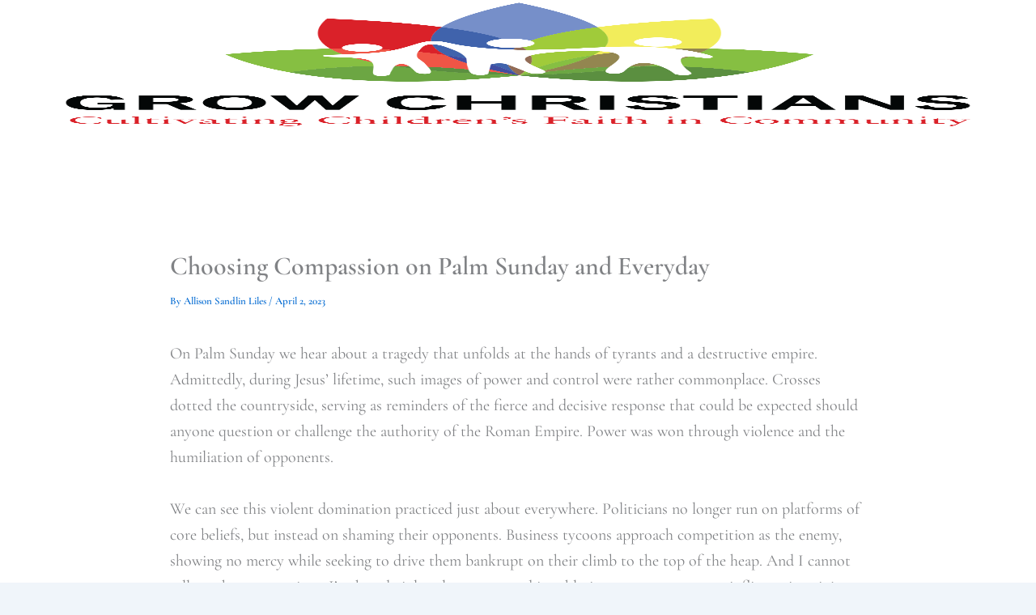

--- FILE ---
content_type: text/css
request_url: https://www.growchristians.org/wp-content/uploads/useanyfont/uaf.css?ver=1764693393
body_size: -82
content:
				@font-face {
					font-family: 'sans-seriff';
					src: url('/wp-content/uploads/useanyfont/2850sans-seriff.woff2') format('woff2'),
						url('/wp-content/uploads/useanyfont/2850sans-seriff.woff') format('woff');
					font-weight: 600; font-style: normal; font-display: auto;
				}

				.sans-seriff{font-family: 'sans-seriff' !important;}

		

--- FILE ---
content_type: text/css
request_url: https://www.growchristians.org/wp-content/uploads/elementor/css/post-14345.css?ver=1765958660
body_size: 1003
content:
.elementor-14345 .elementor-element.elementor-element-76d8bff7{--display:flex;--min-height:180px;--flex-direction:row;--container-widget-width:calc( ( 1 - var( --container-widget-flex-grow ) ) * 100% );--container-widget-height:100%;--container-widget-flex-grow:1;--container-widget-align-self:stretch;--flex-wrap-mobile:wrap;--justify-content:space-between;--align-items:center;--gap:0px 0px;--row-gap:0px;--column-gap:0px;--padding-top:0%;--padding-bottom:0%;--padding-left:5%;--padding-right:5%;}.elementor-14345 .elementor-element.elementor-element-76d8bff7:not(.elementor-motion-effects-element-type-background), .elementor-14345 .elementor-element.elementor-element-76d8bff7 > .elementor-motion-effects-container > .elementor-motion-effects-layer{background-color:var( --e-global-color-astglobalcolor5 );}.elementor-14345 .elementor-element.elementor-element-76d8bff7.e-con{--flex-grow:0;--flex-shrink:0;}.elementor-widget-theme-site-logo .widget-image-caption{color:var( --e-global-color-text );font-family:var( --e-global-typography-text-font-family ), Sans-serif;font-weight:var( --e-global-typography-text-font-weight );}.elementor-14345 .elementor-element.elementor-element-33c845c8.elementor-element{--flex-grow:0;--flex-shrink:0;}.elementor-14345 .elementor-element.elementor-element-33c845c8{text-align:left;}.elementor-14345 .elementor-element.elementor-element-33c845c8 img{width:100%;max-width:100%;height:159px;opacity:1;}.elementor-widget-nav-menu .elementor-nav-menu .elementor-item{font-family:var( --e-global-typography-primary-font-family ), Sans-serif;font-weight:var( --e-global-typography-primary-font-weight );}.elementor-widget-nav-menu .elementor-nav-menu--main .elementor-item{color:var( --e-global-color-text );fill:var( --e-global-color-text );}.elementor-widget-nav-menu .elementor-nav-menu--main .elementor-item:hover,
					.elementor-widget-nav-menu .elementor-nav-menu--main .elementor-item.elementor-item-active,
					.elementor-widget-nav-menu .elementor-nav-menu--main .elementor-item.highlighted,
					.elementor-widget-nav-menu .elementor-nav-menu--main .elementor-item:focus{color:var( --e-global-color-accent );fill:var( --e-global-color-accent );}.elementor-widget-nav-menu .elementor-nav-menu--main:not(.e--pointer-framed) .elementor-item:before,
					.elementor-widget-nav-menu .elementor-nav-menu--main:not(.e--pointer-framed) .elementor-item:after{background-color:var( --e-global-color-accent );}.elementor-widget-nav-menu .e--pointer-framed .elementor-item:before,
					.elementor-widget-nav-menu .e--pointer-framed .elementor-item:after{border-color:var( --e-global-color-accent );}.elementor-widget-nav-menu{--e-nav-menu-divider-color:var( --e-global-color-text );}.elementor-widget-nav-menu .elementor-nav-menu--dropdown .elementor-item, .elementor-widget-nav-menu .elementor-nav-menu--dropdown  .elementor-sub-item{font-family:var( --e-global-typography-accent-font-family ), Sans-serif;font-weight:var( --e-global-typography-accent-font-weight );}.elementor-14345 .elementor-element.elementor-element-66c94516 .elementor-menu-toggle{margin-left:auto;background-color:#FFFFFF00;}.elementor-14345 .elementor-element.elementor-element-66c94516 .elementor-nav-menu--dropdown a, .elementor-14345 .elementor-element.elementor-element-66c94516 .elementor-menu-toggle{color:var( --e-global-color-astglobalcolor5 );fill:var( --e-global-color-astglobalcolor5 );}.elementor-14345 .elementor-element.elementor-element-66c94516 .elementor-nav-menu--dropdown{background-color:var( --e-global-color-40efed8 );border-style:solid;border-color:var( --e-global-color-25f515b );}.elementor-14345 .elementor-element.elementor-element-66c94516 .elementor-nav-menu--dropdown a:hover,
					.elementor-14345 .elementor-element.elementor-element-66c94516 .elementor-nav-menu--dropdown a:focus,
					.elementor-14345 .elementor-element.elementor-element-66c94516 .elementor-nav-menu--dropdown a.elementor-item-active,
					.elementor-14345 .elementor-element.elementor-element-66c94516 .elementor-nav-menu--dropdown a.highlighted{background-color:#FFFFFF00;}.elementor-14345 .elementor-element.elementor-element-66c94516 .elementor-nav-menu--dropdown .elementor-item, .elementor-14345 .elementor-element.elementor-element-66c94516 .elementor-nav-menu--dropdown  .elementor-sub-item{font-family:"Inter", Sans-serif;font-size:16px;font-weight:500;text-transform:capitalize;font-style:normal;text-decoration:none;letter-spacing:-0.2px;word-spacing:0px;}.elementor-14345 .elementor-element.elementor-element-66c94516 .elementor-nav-menu--dropdown li:not(:last-child){border-style:solid;border-color:var( --e-global-color-25f515b );border-bottom-width:1px;}.elementor-14345 .elementor-element.elementor-element-66c94516 div.elementor-menu-toggle{color:var( --e-global-color-40efed8 );}.elementor-14345 .elementor-element.elementor-element-66c94516 div.elementor-menu-toggle svg{fill:var( --e-global-color-40efed8 );}.elementor-14345 .elementor-element.elementor-element-66c94516 div.elementor-menu-toggle:hover, .elementor-14345 .elementor-element.elementor-element-66c94516 div.elementor-menu-toggle:focus{color:#E23125;}.elementor-14345 .elementor-element.elementor-element-66c94516 div.elementor-menu-toggle:hover svg, .elementor-14345 .elementor-element.elementor-element-66c94516 div.elementor-menu-toggle:focus svg{fill:#E23125;}.elementor-14345 .elementor-element.elementor-element-66c94516{--nav-menu-icon-size:43px;}.elementor-theme-builder-content-area{height:400px;}.elementor-location-header:before, .elementor-location-footer:before{content:"";display:table;clear:both;}@media(max-width:1024px){.elementor-14345 .elementor-element.elementor-element-66c94516 .elementor-nav-menu--dropdown .elementor-item, .elementor-14345 .elementor-element.elementor-element-66c94516 .elementor-nav-menu--dropdown  .elementor-sub-item{font-size:14px;}}@media(max-width:767px){.elementor-14345 .elementor-element.elementor-element-76d8bff7{--width:355px;--min-height:70px;--gap:15px 15px;--row-gap:15px;--column-gap:15px;--margin-top:0px;--margin-bottom:0px;--margin-left:0px;--margin-right:0px;--padding-top:0%;--padding-bottom:0%;--padding-left:0%;--padding-right:0%;}.elementor-14345 .elementor-element.elementor-element-33c845c8{width:var( --container-widget-width, 162.922px );max-width:162.922px;--container-widget-width:162.922px;--container-widget-flex-grow:0;text-align:left;}.elementor-14345 .elementor-element.elementor-element-33c845c8 > .elementor-widget-container{margin:0px 0px 28px 28px;padding:13px 0px 0px 0px;}.elementor-14345 .elementor-element.elementor-element-33c845c8 img{height:128px;}.elementor-14345 .elementor-element.elementor-element-66c94516 > .elementor-widget-container{margin:0px 8px 65px 0px;padding:0px 0px 0px 0px;}.elementor-14345 .elementor-element.elementor-element-66c94516.elementor-element{--flex-grow:1;--flex-shrink:0;}.elementor-14345 .elementor-element.elementor-element-66c94516 .elementor-nav-menu--dropdown .elementor-item, .elementor-14345 .elementor-element.elementor-element-66c94516 .elementor-nav-menu--dropdown  .elementor-sub-item{font-size:14px;}.elementor-14345 .elementor-element.elementor-element-66c94516 .elementor-nav-menu--dropdown{border-width:0px 0px 1px 0px;}.elementor-14345 .elementor-element.elementor-element-66c94516 .elementor-nav-menu--dropdown a{padding-top:18px;padding-bottom:18px;}.elementor-14345 .elementor-element.elementor-element-66c94516{--nav-menu-icon-size:30px;}.elementor-14345 .elementor-element.elementor-element-66c94516 .elementor-menu-toggle{border-width:7px;border-radius:63px;}}

--- FILE ---
content_type: text/css
request_url: https://www.growchristians.org/wp-content/uploads/elementor/css/post-14329.css?ver=1765958660
body_size: 777
content:
.elementor-14329 .elementor-element.elementor-element-3257cf18{--display:flex;--min-height:50vh;--flex-direction:column;--container-widget-width:100%;--container-widget-height:initial;--container-widget-flex-grow:0;--container-widget-align-self:initial;--flex-wrap-mobile:wrap;--justify-content:space-between;--gap:35px 35px;--row-gap:35px;--column-gap:35px;--padding-top:0%;--padding-bottom:0%;--padding-left:25%;--padding-right:0%;}.elementor-widget-icon.elementor-view-stacked .elementor-icon{background-color:var( --e-global-color-primary );}.elementor-widget-icon.elementor-view-framed .elementor-icon, .elementor-widget-icon.elementor-view-default .elementor-icon{color:var( --e-global-color-primary );border-color:var( --e-global-color-primary );}.elementor-widget-icon.elementor-view-framed .elementor-icon, .elementor-widget-icon.elementor-view-default .elementor-icon svg{fill:var( --e-global-color-primary );}.elementor-14329 .elementor-element.elementor-element-3608489d > .elementor-widget-container{margin:0px 0px -6px 0px;}.elementor-14329 .elementor-element.elementor-element-3608489d .elementor-icon-wrapper{text-align:right;}.elementor-14329 .elementor-element.elementor-element-3608489d.elementor-view-stacked .elementor-icon{background-color:#FFFAF5;color:#6C7C69;}.elementor-14329 .elementor-element.elementor-element-3608489d.elementor-view-framed .elementor-icon, .elementor-14329 .elementor-element.elementor-element-3608489d.elementor-view-default .elementor-icon{color:#FFFAF5;border-color:#FFFAF5;}.elementor-14329 .elementor-element.elementor-element-3608489d.elementor-view-framed .elementor-icon, .elementor-14329 .elementor-element.elementor-element-3608489d.elementor-view-default .elementor-icon svg{fill:#FFFAF5;}.elementor-14329 .elementor-element.elementor-element-3608489d.elementor-view-framed .elementor-icon{background-color:#6C7C69;}.elementor-14329 .elementor-element.elementor-element-3608489d.elementor-view-stacked .elementor-icon svg{fill:#6C7C69;}.elementor-14329 .elementor-element.elementor-element-3608489d.elementor-view-stacked .elementor-icon:hover{background-color:rgba(255, 250, 245, 0.9);color:#6C7C69;}.elementor-14329 .elementor-element.elementor-element-3608489d.elementor-view-framed .elementor-icon:hover, .elementor-14329 .elementor-element.elementor-element-3608489d.elementor-view-default .elementor-icon:hover{color:rgba(255, 250, 245, 0.9);border-color:rgba(255, 250, 245, 0.9);}.elementor-14329 .elementor-element.elementor-element-3608489d.elementor-view-framed .elementor-icon:hover, .elementor-14329 .elementor-element.elementor-element-3608489d.elementor-view-default .elementor-icon:hover svg{fill:rgba(255, 250, 245, 0.9);}.elementor-14329 .elementor-element.elementor-element-3608489d.elementor-view-framed .elementor-icon:hover{background-color:#6C7C69;}.elementor-14329 .elementor-element.elementor-element-3608489d.elementor-view-stacked .elementor-icon:hover svg{fill:#6C7C69;}.elementor-14329 .elementor-element.elementor-element-3608489d .elementor-icon{font-size:22px;padding:37px;}.elementor-14329 .elementor-element.elementor-element-3608489d .elementor-icon svg{height:22px;}.elementor-widget-nav-menu .elementor-nav-menu .elementor-item{font-family:var( --e-global-typography-primary-font-family ), Sans-serif;font-weight:var( --e-global-typography-primary-font-weight );}.elementor-widget-nav-menu .elementor-nav-menu--main .elementor-item{color:var( --e-global-color-text );fill:var( --e-global-color-text );}.elementor-widget-nav-menu .elementor-nav-menu--main .elementor-item:hover,
					.elementor-widget-nav-menu .elementor-nav-menu--main .elementor-item.elementor-item-active,
					.elementor-widget-nav-menu .elementor-nav-menu--main .elementor-item.highlighted,
					.elementor-widget-nav-menu .elementor-nav-menu--main .elementor-item:focus{color:var( --e-global-color-accent );fill:var( --e-global-color-accent );}.elementor-widget-nav-menu .elementor-nav-menu--main:not(.e--pointer-framed) .elementor-item:before,
					.elementor-widget-nav-menu .elementor-nav-menu--main:not(.e--pointer-framed) .elementor-item:after{background-color:var( --e-global-color-accent );}.elementor-widget-nav-menu .e--pointer-framed .elementor-item:before,
					.elementor-widget-nav-menu .e--pointer-framed .elementor-item:after{border-color:var( --e-global-color-accent );}.elementor-widget-nav-menu{--e-nav-menu-divider-color:var( --e-global-color-text );}.elementor-widget-nav-menu .elementor-nav-menu--dropdown .elementor-item, .elementor-widget-nav-menu .elementor-nav-menu--dropdown  .elementor-sub-item{font-family:var( --e-global-typography-accent-font-family ), Sans-serif;font-weight:var( --e-global-typography-accent-font-weight );}.elementor-14329 .elementor-element.elementor-element-85f04bc .elementor-menu-toggle{margin:0 auto;}.elementor-14329 .elementor-element.elementor-element-85f04bc .elementor-nav-menu .elementor-item{font-family:"Helvetica", Sans-serif;font-size:16px;font-weight:300;text-transform:uppercase;}.elementor-14329 .elementor-element.elementor-element-85f04bc .elementor-nav-menu--main .elementor-item{color:#FFFAF5;fill:#FFFAF5;padding-left:0px;padding-right:0px;padding-top:0px;padding-bottom:0px;}.elementor-14329 .elementor-element.elementor-element-85f04bc .elementor-nav-menu--main .elementor-item:hover,
					.elementor-14329 .elementor-element.elementor-element-85f04bc .elementor-nav-menu--main .elementor-item.elementor-item-active,
					.elementor-14329 .elementor-element.elementor-element-85f04bc .elementor-nav-menu--main .elementor-item.highlighted,
					.elementor-14329 .elementor-element.elementor-element-85f04bc .elementor-nav-menu--main .elementor-item:focus{color:rgba(255, 250, 245, 0.4);fill:rgba(255, 250, 245, 0.4);}.elementor-14329 .elementor-element.elementor-element-85f04bc .elementor-nav-menu--main .elementor-item.elementor-item-active{color:rgba(255, 250, 245, 0.4);}.elementor-14329 .elementor-element.elementor-element-85f04bc{--e-nav-menu-horizontal-menu-item-margin:calc( 40px / 2 );}.elementor-14329 .elementor-element.elementor-element-85f04bc .elementor-nav-menu--main:not(.elementor-nav-menu--layout-horizontal) .elementor-nav-menu > li:not(:last-child){margin-bottom:40px;}#elementor-popup-modal-14329 .dialog-widget-content{animation-duration:1.2s;background-color:#6C7C69;}#elementor-popup-modal-14329{background-color:rgba(0, 0, 0, 0.7);justify-content:flex-end;align-items:center;pointer-events:all;}#elementor-popup-modal-14329 .dialog-message{width:395px;height:100vh;align-items:flex-start;}

--- FILE ---
content_type: text/css
request_url: https://www.growchristians.org/wp-content/uploads/elementor/css/post-13648.css?ver=1765958660
body_size: 852
content:
.elementor-13648 .elementor-element.elementor-element-c780a91{--display:flex;--min-height:552px;}.elementor-13648 .elementor-element.elementor-element-c780a91:not(.elementor-motion-effects-element-type-background), .elementor-13648 .elementor-element.elementor-element-c780a91 > .elementor-motion-effects-container > .elementor-motion-effects-layer{background-color:var( --e-global-color-40efed8 );}.elementor-13648 .elementor-element.elementor-element-c780a91.e-con{--flex-grow:0;--flex-shrink:0;}.elementor-widget-image .widget-image-caption{color:var( --e-global-color-text );font-family:var( --e-global-typography-text-font-family ), Sans-serif;font-weight:var( --e-global-typography-text-font-weight );}.elementor-widget-nav-menu .elementor-nav-menu .elementor-item{font-family:var( --e-global-typography-primary-font-family ), Sans-serif;font-weight:var( --e-global-typography-primary-font-weight );}.elementor-widget-nav-menu .elementor-nav-menu--main .elementor-item{color:var( --e-global-color-text );fill:var( --e-global-color-text );}.elementor-widget-nav-menu .elementor-nav-menu--main .elementor-item:hover,
					.elementor-widget-nav-menu .elementor-nav-menu--main .elementor-item.elementor-item-active,
					.elementor-widget-nav-menu .elementor-nav-menu--main .elementor-item.highlighted,
					.elementor-widget-nav-menu .elementor-nav-menu--main .elementor-item:focus{color:var( --e-global-color-accent );fill:var( --e-global-color-accent );}.elementor-widget-nav-menu .elementor-nav-menu--main:not(.e--pointer-framed) .elementor-item:before,
					.elementor-widget-nav-menu .elementor-nav-menu--main:not(.e--pointer-framed) .elementor-item:after{background-color:var( --e-global-color-accent );}.elementor-widget-nav-menu .e--pointer-framed .elementor-item:before,
					.elementor-widget-nav-menu .e--pointer-framed .elementor-item:after{border-color:var( --e-global-color-accent );}.elementor-widget-nav-menu{--e-nav-menu-divider-color:var( --e-global-color-text );}.elementor-widget-nav-menu .elementor-nav-menu--dropdown .elementor-item, .elementor-widget-nav-menu .elementor-nav-menu--dropdown  .elementor-sub-item{font-family:var( --e-global-typography-accent-font-family ), Sans-serif;font-weight:var( --e-global-typography-accent-font-weight );}.elementor-13648 .elementor-element.elementor-element-3ae542d .elementor-menu-toggle{margin:0 auto;}.elementor-13648 .elementor-element.elementor-element-3ae542d .elementor-nav-menu--dropdown{background-color:var( --e-global-color-e38aae3 );}.elementor-widget-button .elementor-button{background-color:var( --e-global-color-accent );font-family:var( --e-global-typography-accent-font-family ), Sans-serif;font-weight:var( --e-global-typography-accent-font-weight );}.elementor-13648 .elementor-element.elementor-element-7c5c513 .elementor-button{background-color:var( --e-global-color-d7ec0e9 );fill:var( --e-global-color-astglobalcolor5 );color:var( --e-global-color-astglobalcolor5 );}.elementor-13648 .elementor-element.elementor-element-7c5c513 > .elementor-widget-container{border-style:groove;border-width:0px 0px 0px 0px;border-color:var( --e-global-color-accent );border-radius:0px 0px 0px 0px;}.elementor-13648 .elementor-element.elementor-element-8f18319{--display:flex;}.elementor-widget-hfe-search-button input[type="search"].hfe-search-form__input,.elementor-widget-hfe-search-button .hfe-search-icon-toggle{font-family:var( --e-global-typography-primary-font-family ), Sans-serif;font-weight:var( --e-global-typography-primary-font-weight );}.elementor-widget-hfe-search-button .hfe-search-form__input{color:var( --e-global-color-text );}.elementor-widget-hfe-search-button .hfe-search-form__input::placeholder{color:var( --e-global-color-text );}.elementor-widget-hfe-search-button .hfe-search-form__container, .elementor-widget-hfe-search-button .hfe-search-icon-toggle .hfe-search-form__input,.elementor-widget-hfe-search-button .hfe-input-focus .hfe-search-icon-toggle .hfe-search-form__input{border-color:var( --e-global-color-primary );}.elementor-widget-hfe-search-button .hfe-search-form__input:focus::placeholder{color:var( --e-global-color-text );}.elementor-widget-hfe-search-button .hfe-search-form__container button#clear-with-button,
					.elementor-widget-hfe-search-button .hfe-search-form__container button#clear,
					.elementor-widget-hfe-search-button .hfe-search-icon-toggle button#clear{color:var( --e-global-color-text );}.elementor-13648 .elementor-element.elementor-element-6a1ce8d .hfe-input-focus .hfe-search-icon-toggle input[type=search]{width:250px;}.elementor-13648 .elementor-element.elementor-element-6a1ce8d .hfe-search-icon-toggle input[type=search]{padding:0 calc( 15px / 2);}.elementor-13648 .elementor-element.elementor-element-6a1ce8d .hfe-search-icon-toggle i.fa-search:before{font-size:15px;}.elementor-13648 .elementor-element.elementor-element-6a1ce8d .hfe-search-icon-toggle i.fa-search, .elementor-13648 .elementor-element.elementor-element-6a1ce8d .hfe-search-icon-toggle{width:15px;}.elementor-13648 .elementor-element.elementor-element-6a1ce8d .hfe-input-focus .hfe-search-form__input:focus{background-color:#ededed;}.elementor-13648 .elementor-element.elementor-element-6a1ce8d .hfe-input-focus .hfe-search-icon-toggle .hfe-search-form__input{border-style:none;border-radius:3px;}#elementor-popup-modal-13648 .dialog-widget-content{animation-duration:1.5s;background-color:var( --e-global-color-40efed8 );box-shadow:0px 0px 50px 15px rgba(255, 255, 255, 0.15);}#elementor-popup-modal-13648{background-color:rgba(0,0,0,.8);justify-content:flex-end;align-items:center;pointer-events:all;}#elementor-popup-modal-13648 .dialog-message{width:404px;height:100vh;align-items:center;}#elementor-popup-modal-13648 .dialog-close-button{display:flex;top:50px;}body:not(.rtl) #elementor-popup-modal-13648 .dialog-close-button{right:50px;}body.rtl #elementor-popup-modal-13648 .dialog-close-button{left:50px;}#elementor-popup-modal-13648 .dialog-close-button i{color:var( --e-global-color-astglobalcolor5 );}#elementor-popup-modal-13648 .dialog-close-button svg{fill:var( --e-global-color-astglobalcolor5 );}@media(max-width:1024px){#elementor-popup-modal-13648 .dialog-message{width:715px;}#elementor-popup-modal-13648 .dialog-close-button{top:35px;}body:not(.rtl) #elementor-popup-modal-13648 .dialog-close-button{right:35px;}body.rtl #elementor-popup-modal-13648 .dialog-close-button{left:35px;}}@media(min-width:768px){.elementor-13648 .elementor-element.elementor-element-c780a91{--width:114.691%;}}@media(max-width:767px){.elementor-13648 .elementor-element.elementor-element-3ae542d{--nav-menu-icon-size:40px;}#elementor-popup-modal-13648{align-items:center;}#elementor-popup-modal-13648 .dialog-close-button{top:30px;}body:not(.rtl) #elementor-popup-modal-13648 .dialog-close-button{right:30px;}body.rtl #elementor-popup-modal-13648 .dialog-close-button{left:30px;}}